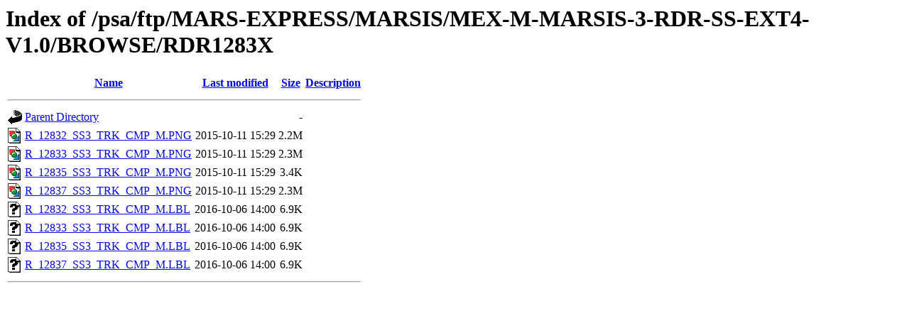

--- FILE ---
content_type: text/html;charset=ISO-8859-1
request_url: https://archives.esac.esa.int/psa/ftp/MARS-EXPRESS/MARSIS/MEX-M-MARSIS-3-RDR-SS-EXT4-V1.0/BROWSE/RDR1283X/?C=M;O=A
body_size: 566
content:
<!DOCTYPE HTML PUBLIC "-//W3C//DTD HTML 3.2 Final//EN">
<html>
 <head>
  <title>Index of /psa/ftp/MARS-EXPRESS/MARSIS/MEX-M-MARSIS-3-RDR-SS-EXT4-V1.0/BROWSE/RDR1283X</title>
 </head>
 <body>
<h1>Index of /psa/ftp/MARS-EXPRESS/MARSIS/MEX-M-MARSIS-3-RDR-SS-EXT4-V1.0/BROWSE/RDR1283X</h1>
  <table>
   <tr><th valign="top"><img src="/icons/blank.gif" alt="[ICO]"></th><th><a href="?C=N;O=A">Name</a></th><th><a href="?C=M;O=D">Last modified</a></th><th><a href="?C=S;O=A">Size</a></th><th><a href="?C=D;O=A">Description</a></th></tr>
   <tr><th colspan="5"><hr></th></tr>
<tr><td valign="top"><img src="/icons/back.gif" alt="[PARENTDIR]"></td><td><a href="/psa/ftp/MARS-EXPRESS/MARSIS/MEX-M-MARSIS-3-RDR-SS-EXT4-V1.0/BROWSE/">Parent Directory</a></td><td>&nbsp;</td><td align="right">  - </td><td>&nbsp;</td></tr>
<tr><td valign="top"><img src="/icons/image2.gif" alt="[IMG]"></td><td><a href="R_12832_SS3_TRK_CMP_M.PNG">R_12832_SS3_TRK_CMP_M.PNG</a></td><td align="right">2015-10-11 15:29  </td><td align="right">2.2M</td><td>&nbsp;</td></tr>
<tr><td valign="top"><img src="/icons/image2.gif" alt="[IMG]"></td><td><a href="R_12833_SS3_TRK_CMP_M.PNG">R_12833_SS3_TRK_CMP_M.PNG</a></td><td align="right">2015-10-11 15:29  </td><td align="right">2.3M</td><td>&nbsp;</td></tr>
<tr><td valign="top"><img src="/icons/image2.gif" alt="[IMG]"></td><td><a href="R_12835_SS3_TRK_CMP_M.PNG">R_12835_SS3_TRK_CMP_M.PNG</a></td><td align="right">2015-10-11 15:29  </td><td align="right">3.4K</td><td>&nbsp;</td></tr>
<tr><td valign="top"><img src="/icons/image2.gif" alt="[IMG]"></td><td><a href="R_12837_SS3_TRK_CMP_M.PNG">R_12837_SS3_TRK_CMP_M.PNG</a></td><td align="right">2015-10-11 15:29  </td><td align="right">2.3M</td><td>&nbsp;</td></tr>
<tr><td valign="top"><img src="/icons/unknown.gif" alt="[   ]"></td><td><a href="R_12832_SS3_TRK_CMP_M.LBL">R_12832_SS3_TRK_CMP_M.LBL</a></td><td align="right">2016-10-06 14:00  </td><td align="right">6.9K</td><td>&nbsp;</td></tr>
<tr><td valign="top"><img src="/icons/unknown.gif" alt="[   ]"></td><td><a href="R_12833_SS3_TRK_CMP_M.LBL">R_12833_SS3_TRK_CMP_M.LBL</a></td><td align="right">2016-10-06 14:00  </td><td align="right">6.9K</td><td>&nbsp;</td></tr>
<tr><td valign="top"><img src="/icons/unknown.gif" alt="[   ]"></td><td><a href="R_12835_SS3_TRK_CMP_M.LBL">R_12835_SS3_TRK_CMP_M.LBL</a></td><td align="right">2016-10-06 14:00  </td><td align="right">6.9K</td><td>&nbsp;</td></tr>
<tr><td valign="top"><img src="/icons/unknown.gif" alt="[   ]"></td><td><a href="R_12837_SS3_TRK_CMP_M.LBL">R_12837_SS3_TRK_CMP_M.LBL</a></td><td align="right">2016-10-06 14:00  </td><td align="right">6.9K</td><td>&nbsp;</td></tr>
   <tr><th colspan="5"><hr></th></tr>
</table>
</body></html>
